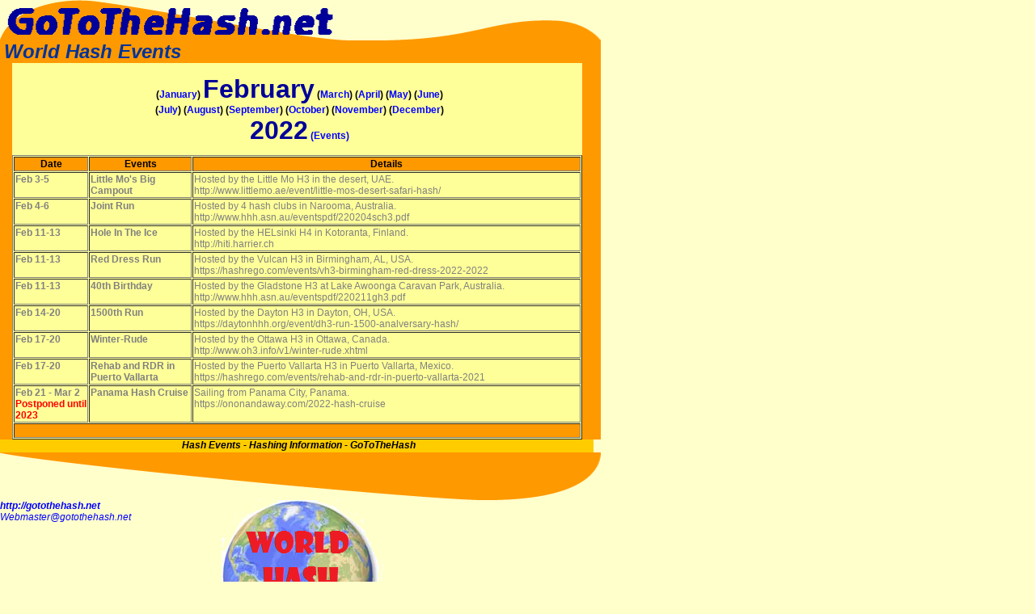

--- FILE ---
content_type: text/html
request_url: http://gotothehash.net/e/2022/hashevents22-02.html
body_size: 2441
content:
<!DOCTYPE HTML PUBLIC "-//W3C//DTD HTML 4.0 Transitional//EN">
<html>

<head>
<title>World Hash Events</title>
<meta http-equiv="Content-Type" content="text/html; charset=windows-1252">
<meta name="description" content="Go to the Hash!!!  All the Hash House Harriers information needed.">
<meta name="keywords" content="hash house harriers, humor, europe, asia, half-mind, global, gthhh, world hashing, world hash, 
hashing, hash, harriers, Haz, korea, japan, malaysia, philippines, united states, interhash">
<meta content="Microsoft FrontPage 6.0" name="GENERATOR">
  <link rel="stylesheet" href="../../gtthcss.css">
</head>
<body style="background-color: rgb(255, 255, 204)">

<TABLE border=0 cellPadding=0 cellSpacing=0 width=743>
  <TBODY>
  <TR>
    <TD height=50 width=438>    <a href="http://gotothehash.net">    
	<IMG height=50 src="../../of/z1.gif" alt="gif" width=431 border="0"></a></TD>
    <TD height=50 width=307>    
	<IMG height=50 src="../../of/z2.gif" alt="gif" width=308></TD>
    </TR>
  <TR>
    <TD bgColor="ff9900" colSpan=2 height=23 width=743>
    <p>
    <font size="5" color="003399"><i><b>World Hash Events </b></i></font><TABLE border=0 cellPadding=0 cellSpacing=0 width=440>
        <TBODY>
        <TR vAlign=top>
          <TD>
            <TABLE border=0 cellPadding=0 cellSpacing=0 width=440>
              <TBODY>
              <TR>
                <TD>
                  <div align="center">
                    <center>
                  <TABLE bgColor="ffff99" border=0 cellPadding=0 cellSpacing=0 width=715 style="border-collapse: collapse">
                    <TBODY>
                    <TR>
                      <TD bgColor="FF9900" width=17> </TD>
                      <TD bgColor="FFFF99" width=906 valign="top" align="center">

						<p align="center">
						<b><br>
						(<a href="hashevents22-01.html">January</a>)
						<font size="6" color="#000099">February</font> 
						(<a href="hashevents22-03.html">March</a>) 
						(<a href="hashevents22-04.html">April</a>) 
						(<a href="hashevents22-05.html">May</a>) 
						(<a href="hashevents22-06.html">June</a>)<br>
						(<a href="hashevents22-07.html">July</a>)
						(<a href="hashevents22-08.html">August</a>) 
						(<a href="hashevents22-09.html">September</a>) 
						(<a href="hashevents22-10.html">October</a>) 
						(<a href="hashevents22-11.html">November</a>)
						(<a href="hashevents22-12.html">December</a>) 
						<br>
						<font size="6" color="#000099">2022</font>
						<a href="../../hashevents.html">(Events)</a></b></p>

  						<table border="1" width="100%" id="table1" cellspacing="1">
							<tr>
								<td width="13%" align="center" bgcolor="#FF9900">
<b>Date</b></td>
								<td width="18%" align="center" bgcolor="#FF9900">
								<b>Events</b></td>
								<td width="67%" align="center" bgcolor="#FF9900">
								<b>Details</b></td>
							</tr>
							<tr>
								<td width="13%">
<font color="#808080">
<b>Feb 3-5</b></font></td>
								<td width="18%"><font color="#808080"><b>Little Mo's Big Campout</b></font></td>
								<td width="67%"><font color="#808080">Hosted by the Little Mo H3 in 
								the desert, UAE.<br>
								</font>
								<a href="http://www.littlemo.ae/event/little-mos-desert-safari-hash/">
								<font color="#808080">http://www.littlemo.ae/event/little-mos-desert-safari-hash/</font></a><font color="#808080">
								</font> </td>
							</tr>
							<tr>
								<td width="13%">
<font color="#808080">
<b>Feb 4-6</b></font></td>
								<td width="18%"><font color="#808080"><b>Joint Run</b></font></td>
								<td width="67%"><font color="#808080">Hosted by 4 hash clubs in 
								Narooma, Australia.<br>
								</font>
								<a href="http://www.hhh.asn.au/eventspdf/220204sch3.pdf">
								<font color="#808080">http://www.hhh.asn.au/eventspdf/220204sch3.pdf</font></a><font color="#808080">
								</font> </td>
							</tr>
							<tr>
								<td width="13%">
<font color="#808080">
<b>Feb 11-13</b></font></td>
								<td width="18%"><font color="#808080"><b>Hole In The Ice</b></font></td>
								<td width="67%"><font color="#808080">Hosted by the HELsinki H4 in 
								Kotoranta, Finland.<br>
								</font>
								<a href="http://hiti.harrier.ch">
								<font color="#808080">http://hiti.harrier.ch</font></a><font color="#808080">
								</font> </td>
							</tr>
							<tr>
								<td width="13%">
<font color="#808080">
<b>Feb 11-13</b></font></td>
								<td width="18%"><font color="#808080"><b>Red Dress Run</b></font></td>
								<td width="67%"><font color="#808080">Hosted by the Vulcan H3 in 
								Birmingham, AL, USA.<br>
								</font>
								<a href="https://hashrego.com/events/vh3-birmingham-red-dress-2022-2022">
								<font color="#808080">https://hashrego.com/events/vh3-birmingham-red-dress-2022-2022</font></a><font color="#808080">
								</font> </td>
							</tr>
							<tr>
								<td width="13%">
<font color="#808080">
<b>Feb 11-13</b></font></td>
								<td width="18%"><font color="#808080"><b>40th Birthday</b></font></td>
								<td width="67%"><font color="#808080">Hosted by the Gladstone H3 at 
								Lake Awoonga Caravan Park, Australia.<br>
								</font>
								<a href="http://www.hhh.asn.au/eventspdf/220211gh3.pdf">
								<font color="#808080">http://www.hhh.asn.au/eventspdf/220211gh3.pdf</font></a><font color="#808080">
								</font> </td>
							</tr>
							<tr>
								<td width="13%">
<font color="#808080">
<b>Feb 14-20</b></font></td>
								<td width="18%"><font color="#808080"><b>1500th Run</b></font></td>
								<td width="67%"><font color="#808080">Hosted by the Dayton H3 in 
								Dayton, OH, USA.<br>
								</font>
								<a href="https://daytonhhh.org/event/dh3-run-1500-analversary-hash/">
								<font color="#808080">https://daytonhhh.org/event/dh3-run-1500-analversary-hash/</font></a><font color="#808080">
								</font> </td>
							</tr>
							<tr>
								<td width="13%">
<font color="#808080">
<b>Feb 17-20</b></font></td>
								<td width="18%"><font color="#808080"><b>Winter-Rude</b></font></td>
								<td width="67%"><font color="#808080">Hosted by the Ottawa H3 in 
								Ottawa, Canada.<br>
								</font>
								<a href="http://www.oh3.info/v1/winter-rude.xhtml">
								<font color="#808080">http://www.oh3.info/v1/winter-rude.xhtml</font></a><font color="#808080">
								</font> </td>
							</tr>
							<tr>
								<td width="13%">
<font color="#808080">
<b>Feb 17-20</b></font></td>
								<td width="18%"><font color="#808080"><b>Rehab and RDR in Puerto 
								Vallarta</b></font></td>
								<td width="67%"><font color="#808080">Hosted by the Puerto Vallarta H3 
								in Puerto Vallarta, Mexico.<br>
								</font>
								<a href="https://hashrego.com/events/rehab-and-rdr-in-puerto-vallarta-2021">
								<font color="#808080">https://hashrego.com/events/rehab-and-rdr-in-puerto-vallarta-2021</font></a><font color="#808080">
								</font> </td>
							</tr>
							<tr>
								<td width="13%">
<b><font color="#808080">Feb 21 - Mar 2<br>
</font><font color="#FF0000">Postponed until 2023</font></b></td>
								<td width="18%"><font color="#808080"><b>Panama Hash Cruise</b></font></td>
								<td width="67%"><font color="#808080">Sailing from Panama City, 
								Panama.<br>
								</font>
								<a href="https://ononandaway.com/2022-hash-cruise">
								<font color="#808080">https://ononandaway.com/2022-hash-cruise</font></a><font color="#808080">
								</font> </td>
							</tr>
							<tr>
								<td width="98%" colspan="3" bgcolor="#FF9900">
&nbsp;</td>
							</tr>
							</table>
	
</TD>
                      </TR>
                      
                    </TBODY></TABLE>
                    </center>
                  </div>
                  </TD></TR></TBODY></TABLE></TD></TR></TBODY></TABLE>
      </TD></TR>
  </TBODY></TABLE>
<TABLE border=0 cellPadding=0 cellSpacing=0 width=728>
  <TBODY>
  <TR>
    
    <TD bgColor="ffcc00" height=16 width=734>
<p align="center"><i><b>Hash Events - Hashing Information - GoToTheHash</b></i></TD>
    </TR>
  <TR>
    <TD colSpan=2 height=59 width=823>
    <IMG alt=image height=59 
      src="../../of/z3.gif" 
width=743></TD></TR></TBODY></TABLE>
<table border="0" width="725" cellspacing="0" cellpadding="0">
  <tr>
    <td width="37%"><i><a href="http://gotothehash.net"><b>http://gotothehash.net</b></a> <br>
    <script LANGUAGE="Javascript">
name="Webmaster"
at="@"
domain="gotothehash.net"
document.write("<a HREF='mailto:"+name+""+at+""+domain+"'>"+name+""+at+""+domain+"</a>")
    </script><br>
    <br>
<!-- ADDFREESTATS.COM REALCODE V4.0 -->
<script type="text/javascript">
<!--
var AFS_Account="00062703";
var AFS_Tracker="0009";
var AFS_Server="www";
var AFS_Page="World Hash Events";
var AFS_Url="http://gotothehash.net/hashevents.html";
// -->
</script>
<script type="text/javascript" src="http://www.addfreestats.com/cgi-bin/afstrack.cgi?usr=00062703">
</script>
<noscript>
<a href="http://www.addfreestats.com" >
<img src="http://www.addfreestats.com/cgi-bin/connect.cgi?usr=00062703P0009" alt="AddFreeStats.gif" border=0 title="AddFreeStats.com Free Web Stats!"></a>
</noscript> </i></td>
<!-- ENDADDFREESTATS.COM REALCODE V4.0  -->

    <td width="34%" valign="bottom"><p><a href="http://gotothehash.net">
    <img border="0" src="../../i/events2.png" width="200" height="197"></a> </td>
    <td width="33%" valign="bottom" style="vertical-align: middle">
    
    
    </td>
  </tr>
</table>
</body></HTML>

--- FILE ---
content_type: text/css
request_url: http://gotothehash.net/gtthcss.css
body_size: 340
content:

body { 
	FONT-FAMILY: Arial, Verdana, Helvetica, sans-serif;
	FONT-SIZE: 12px;
	MARGIN-LEFT: 0px; 
	MARGIN-TOP: 0px;
}

P  {
	FONT-FAMILY: Arial, Verdana, Helvetica, sans-serif;
	FONT-SIZE: 12px;
	MARGIN-LEFT: 5px; 
	MARGIN-TOP: 0px;
}

A {
	TEXT-DECORATION: none
}
 
A:hover {
    FONT-STYLE: italic;
    TEXT-DECORATION: underline;
	COLOR: #000080; 
}

A:link {
	FONT-FAMILY: Arial, Verdana, Helvetica, sans-serif;
	FONT-SIZE: 12px;
	COLOR: #0000FF;
}

A:visited {
	COLOR: #0000FF;
}

A:active {
    COLOR: #0000FF;
}



/******************************
standard td's for body text
*******************************
*/
TD {
	FONT-FAMILY: Arial, Verdana, Helvetica, sans-serif; 
	FONT-SIZE: 12px;
	MARGIN-LEFT: 5px; 
	MARGIN-TOP: 0px;
	VERTICAL-ALIGN: top;
}
TD:divider {
	background-color: #cccccc;
}